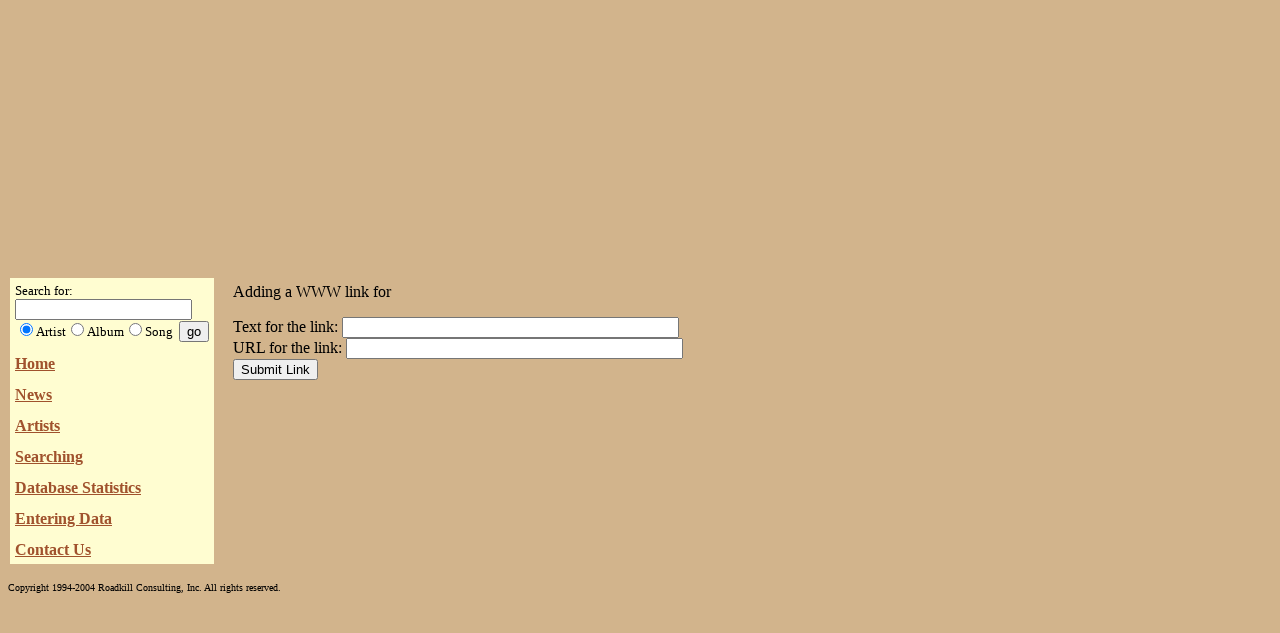

--- FILE ---
content_type: text/html; charset=UTF-8
request_url: http://onlinemusicdatabase.com/artistlinks.phtml?Modify=10683
body_size: 2481
content:
 <HTML>
<HEAD>
<TITLE>Artist Links - WWW Music Database</TITLE>


<META  name="description" content="WWW Music Database">
<META  name="keywords" content="">

<body bgcolor=#d2b48c link=#a0522d vlink=#006400 text=#000000>

<table border="0" borderstyle = "none" cellpadding="0" cellspacing="0" width="100%">
<tr height="70">
<td height="70" valign="middle" align = "center">

<script type="text/javascript"><!--
google_ad_client = "pub-0046610529873095";
/*  */
google_ad_slot = "7571710303";
google_ad_width = 300;
google_ad_height = 250;
//-->
</script>
<script type="text/javascript"
src="http://pagead2.googlesyndication.com/pagead/show_ads.js">
</script>

</td> </tr>
</table><br clear="all">


<table border=0 borderstyle="none" cellpadding="5">
<tr>

	<td nowrap valign="top" align="left" bgcolor="#fffdd1">

	<font face="Times,Arial,Helvetica" size="2">
<form action="/searching.phtml" method="POST">
Search for:<br>
<input name="string" size="20"><br>
<input name="search" type="radio" value="Artist" CHECKED>Artist<input name="search" type="radio" value="Album">Album<input name="search" type="radio" value="Song">Song&nbsp&nbsp;<input name="submit" type="submit" value="go"></form>
<P>
<B><BIG><A HREF="/">Home</A></BIG></B>&nbsp;

<P>
<B><BIG><A HREF="/news.phtml">News</A></BIG></B>&nbsp;

<P>
<B><BIG><A HREF="/artist.phtml">Artists</A></BIG></B>&nbsp;

<P>
<B><BIG><A HREF="/searching.phtml">Searching</A></BIG></B>&nbsp;

<P>
<B><BIG><A HREF="/stats.phtml">Database Statistics</A></BIG></B>&nbsp;

<P>
<B><BIG><A HREF="/artistdata.phtml">Entering Data</A></BIG></B>&nbsp;

<P>
<B><BIG><A HREF="/contact.phtml">Contact Us</A></BIG></B>&nbsp;
</td><td></font></TD>
<TD valign="top"><p>Adding a WWW link for </p>
<form action="/artistlinks.phtml/" method="POST">
Text for the link: <input name="LinkText" size="40"><br>
URL for the link: <input name="Link" size="40"><br>
<input type="submit" name="Submit" value="Submit Link"
</form></P></TD></TR></TABLE><P>
<font size="1">Copyright 1994-2004 Roadkill Consulting, Inc.  All rights reserved.</font>
<script type="text/javascript">
var gaJsHost = (("https:" == document.location.protocol) ? "https://ssl." : "http://www.");
document.write(unescape("%3Cscript src='" + gaJsHost + "google-analytics.com/ga.js' type='text/javascript'%3E%3C/script%3E"));
</script>
<script type="text/javascript">
try{
var pageTracker = _gat._getTracker("UA-1101196-1");
pageTracker._trackPageview();
} catch(err) {}</script>
</BODY></HTML>

--- FILE ---
content_type: text/html; charset=utf-8
request_url: https://www.google.com/recaptcha/api2/aframe
body_size: 268
content:
<!DOCTYPE HTML><html><head><meta http-equiv="content-type" content="text/html; charset=UTF-8"></head><body><script nonce="OGB6tNFIH1K_Kb5VDQJGmg">/** Anti-fraud and anti-abuse applications only. See google.com/recaptcha */ try{var clients={'sodar':'https://pagead2.googlesyndication.com/pagead/sodar?'};window.addEventListener("message",function(a){try{if(a.source===window.parent){var b=JSON.parse(a.data);var c=clients[b['id']];if(c){var d=document.createElement('img');d.src=c+b['params']+'&rc='+(localStorage.getItem("rc::a")?sessionStorage.getItem("rc::b"):"");window.document.body.appendChild(d);sessionStorage.setItem("rc::e",parseInt(sessionStorage.getItem("rc::e")||0)+1);localStorage.setItem("rc::h",'1768929673100');}}}catch(b){}});window.parent.postMessage("_grecaptcha_ready", "*");}catch(b){}</script></body></html>